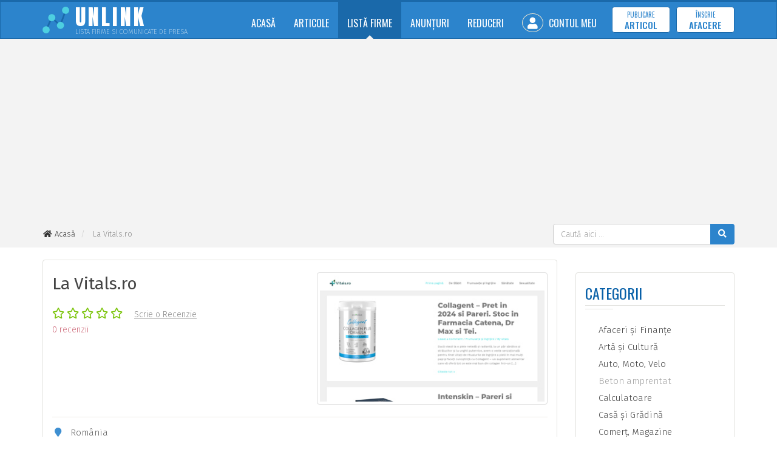

--- FILE ---
content_type: text/html; charset=utf-8
request_url: https://www.unlink.ro/lista-firme/la-vitalsro-51550
body_size: 4973
content:
<!doctype html>
<html lang="ro">
<head>
<meta charset="utf-8">
<meta http-equiv="X-UA-Compatible" content="IE=edge">
<meta name="viewport" content="width=device-width, initial-scale=1">

<title>La Vitals.ro - Listă Firme - unLink.ro</title>

<link rel="dns-prefetch" href="//cdnjs.cloudflare.com">
<link rel="dns-prefetch" href="//fonts.googleapis.com">
<link rel="dns-prefetch" href="//oss.maxcdn.com">

<meta name="Rating" content="general">
<meta name="Revisit-After" content="1 Days">
<meta name="Robots" content="index,FOLLOW">


<link rel="stylesheet" href="//cdnjs.cloudflare.com/ajax/libs/twitter-bootstrap/3.4.1/css/bootstrap.min.css">
<link rel="stylesheet" href="//cdnjs.cloudflare.com/ajax/libs/font-awesome/5.15.3/css/all.min.css">
<link rel="stylesheet" href="//fonts.googleapis.com/css?family=Fira+Sans:200,300,400,500,600,700,800%7CAnton%7COswald:200,300,400,500,600,700&amp;subset=latin,latin-ext">
<link rel="stylesheet" href="//cdnjs.cloudflare.com/ajax/libs/basscss/8.1.0/css/basscss.min.css">
<link rel="stylesheet" href="/assets/css/style.css?update=202106191445">

<!--[if lt IE 9]>
<script src="//cdnjs.cloudflare.com/ajax/libs/html5shiv/3.7.3/html5shiv.min.js"></script>
<script src="//cdnjs.cloudflare.com/ajax/libs/respond.js/1.4.2/respond.min.js"></script>
<![endif]-->

<link rel="canonical" href="https://www.unlink.ro/lista-firme/la-vitalsro-51550">
<link rel="shortcut icon" type="image/x-icon" href="https://www.unlink.ro/favicon.ico">

<script>
	
	(function(i,s,o,g,r,a,m){i['GoogleAnalyticsObject']=r;i[r]=i[r]||function(){
	(i[r].q=i[r].q||[]).push(arguments)},i[r].l=1*new Date();a=s.createElement(o),
	m=s.getElementsByTagName(o)[0];a.async=1;a.src=g;m.parentNode.insertBefore(a,m)
	})(window,document,'script','//www.google-analytics.com/analytics.js','ga');
	
	ga('create', 'UA-1270809-6', 'auto');
	
	ga('send', 'pageview');
	
</script>

<script async src="https://pagead2.googlesyndication.com/pagead/js/adsbygoogle.js?client=ca-pub-9310958473503362" crossorigin="anonymous"></script>

</head>
<body>

<script>
    window.fbAsyncInit = function() {
        FB.init({
            appId   : '',
            cookie  : true,
            xfbml   : true,
            version : 'v6.0'
        });
        FB.AppEvents.logPageView();   
    };
    (function(d, s, id){
        var js, fjs = d.getElementsByTagName(s)[0];
        if (d.getElementById(id)) {return;}
        js = d.createElement(s); js.id = id;
        js.src = "//connect.facebook.net/ro_RO/sdk.js";
        fjs.parentNode.insertBefore(js, fjs);
    }(document, 'script', 'facebook-jssdk'));
</script>

<div class="siteWrapper ulroCss" itemscope itemtype="http://schema.org/WebPage">

	<header class="siteHeader">
		<nav class="navbar navbar-inverse">
			<div class="container">
				<div class="navbar-header">
					<button type="button" class="navbar-toggle collapsed" data-toggle="collapse" data-target="#navbar" aria-expanded="false" aria-controls="navbar">
						<span class="sr-only">Meniu</span>
						<span class="icon-bar"></span>
						<span class="icon-bar"></span>
						<span class="icon-bar"></span>
					</button>
					<a class="navbar-brand" href="https://www.unlink.ro/">
						<img src="https://www.unlink.ro/assets/images/unlink-logo.svg" width="44" height="44" alt="unLink" class="pull-left">
						<span>
							<strong>UNLINK</strong>
							<small>Lista Firme si Comunicate de Presa</small>
						</span>
					</a>
				</div>
				<div id="navbar" class="navbar-collapse collapse">
					<ul class="nav navbar-nav navbar-right" itemscope itemtype="https://schema.org/SiteNavigationElement">
						<li class="">
                            <a href="https://www.unlink.ro/" itemprop="url">Acasă</a>
                        </li>
						<li class="">
                            <a href="https://www.unlink.ro/articole" itemprop="url">Articole</a>
                        </li>
						<li class="active">
                            <a href="https://www.unlink.ro/lista-firme" itemprop="url">Listă Firme</a>
                        </li>
						<li class="">
                            <a href="https://www.unlink.ro/anunturi" itemprop="url">Anunțuri</a>
                        </li>
						<li class="">
                            <a href="https://www.unlink.ro/reduceri" itemprop="url">Reduceri</a>
                        </li>
												<li class="">
                            <a href="https://www.unlink.ro/cont" itemprop="url"><i class="fas fa-user"></i> Contul Meu</a>
                        </li>
												<li><a href="https://www.unlink.ro/cont/publicare-articol" class="btn btn-default navbar-btn" itemprop="url">
							<span>Publicare</span> <strong>Articol</strong>
						</a></li>
						<li><a href="https://www.unlink.ro/cont/inscrie-afacere" class="btn btn-default navbar-btn" itemprop="url">
							<span>Înscrie</span> <strong>Afacere</strong></a>
						</li>
					</ul>
				</div>
			</div>
		</nav>
	</header>

	<div class="siteBc">
		<div class="container">
			<div class="topSearchBar pull-right">
				<form method="GET" action="https://www.unlink.ro/" class="form-inline jqValidation" novalidate itemprop="potentialAction" itemscope itemtype="https://schema.org/SearchAction">
					<meta itemprop="target" content="https://www.unlink.ro/?q={q}">
					<div class="input-group">
						<input type="search" name="q" id="qID" class="form-control" value="" placeholder="Caută aici ..." data-rule-required="true" data-rule-minlength="4" itemprop="query-input">
						<span class="input-group-btn">
							<button type="submit" class="btn btn-default"><i class="fas fa-search"></i></button>
						</span>
					</div>
				</form>
			</div>
			<ol class="breadcrumb" itemscope itemtype="http://schema.org/BreadcrumbList">
				<li itemprop="itemListElement" itemscope itemtype="http://schema.org/ListItem">
					<a href="https://www.unlink.ro/" rel="index home" itemprop="item"><i class="fas fa-home fa-fw"></i> <span itemprop="name">Acasă</span></a>
					<meta itemprop="position" content="1">
				</li>
												<li itemprop="itemListElement" itemscope itemtype="http://schema.org/ListItem">
					<meta itemprop="item" content="https://www.unlink.ro/lista-firme/la-vitalsro-51550">
					<span itemprop="name">La Vitals.ro</span>
					<meta itemprop="position" content="2">
				</li>
							</ol>
			<div class="clearfix"></div>
		</div>
	</div>

	<div class="container">

		
		
		
		
<div class="row">
    <div class="col-md-9 bussinBox" itemscope itemtype="http://schema.org/LocalBusiness">
        
        <div class="panel panel-default">
            <div class="panel-body">

                <div class="thumbnail pull-right">
                                        <img src="https://www.unlink.ro/storage/businesses/ss/202402/27/la-vitalsro-51550.jpg" alt="La Vitals.ro" itemprop="image">
                                    </div>
                
                <h1 itemprop="name">La Vitals.ro</h1>

                                <div class="rating">
                    <i class="far fa-star"></i>
                    <i class="far fa-star"></i>
                    <i class="far fa-star"></i>
                    <i class="far fa-star"></i>
                    <i class="far fa-star"></i>
                    <span class="rWrite">
                        <a href="#writeReview">Scrie o Recenzie</a>
                    </span>
                    <div class="ratingInfo">
                        <a href="#ListOfReviews">
                            <span class="ratingReviews">0 recenzii</span>
                        </a>
                    </div>
                </div>
                
                <div class="clearfix"></div>

                <ul class="list-unstyled binfoLi">
                    <li itemprop="address"><i class="fas fa-map-marker fa-fw"></i> România</li>
                                        <li><i class="fas fa-folder-o fa-fw"></i> 
                        <a href="https://www.unlink.ro/lista-firme/sanatate-si-medicina">Sănătate şi Medicină</a>
                        &nbsp;/&nbsp;
                        <a href="https://www.unlink.ro/lista-firme/sanatate-si-medicina/medicina-alternativa">Medicină Alternativă</a>
                                            </li>
                                                                                                    <li itemprop="url">
                        <i class="fas fa-external-link fa-fw"></i> 
                        <a href="https://vitals.ro/despre-noi/" target="_blank" rel="nofollow" title="La Vitals.ro" id="siteClickID" data-business-sid="51550">vitals.ro</a>
                    </li>
                                                                                <!--<li><i class="fas fa-clock-o fa-fw"></i> Deschis Non-Stop</li>-->
                </ul>

            </div>
            <div class="panel-footer">
                <ul class="list-unstyled list-inline fobinfoLi">
                    <li><i class="fas fa-eye fa-fw"></i> 273 afișări</li>
                    <li class="pull-right opac75"><i class="fas fa-bug fa-fw"></i> <a href="#" onclick="return false;">Raportează</a></li>
                                    </ul>
            </div>
        </div>

        <h3 class="secTit"><i class="fas fa-bars"></i> Detalii Afacere</h3>

        <div class="panel panel-default">
            <div class="panel-body infoText" itemprop="description">

                <p xss=removed>La Vitals.ro, suntem un grup de persoane dedicate, cu un interes deosebit pentru sănătate și bunăstare. Pentru a vă ajuta să luați decizii inteligente și bine informate cu privire la suplimentele alimentare pe care le folosiți pentru a vă susține stilul de viață sănătos, suntem preocupați să vă oferim informații fără prejudecăți, precum și recenzii care sunt pertinente pentru aceste produse.</p>                
                
            </div>
        </div>

        <h3 class="secTit" id="ListOfReviews"><i class="fas fa-star"></i> Recenzii</h3>

        
        <div class="panel panel-default gray" id="writeReview">
            <div class="panel-body reviewFormBox">
                
                <h4>Scrie o Recenzie pentru La Vitals.ro:</h4>
                <hr>

                <p class="text-danger">Cunoști această afacere? Scrie-ți acum părerea!</p>

                <form method="POST" action="https://www.unlink.ro/lista-firme/la-vitalsro-51550" id="formReview" class="jqValidation" novalidate>
                    <input type="hidden" name="id" value="51550">

                    <div class="form-group">
                        <p class="text-muted">Evaluare Afacere:</p>
                        <div class="btn-group btn-group-justified" data-toggle="buttons">
							<label class="btn btn-default">
								<input type="radio" name="reRating" id="reRatingID5" autocomplete="off" value="5" data-rule-required="true">
                                <i class="fas fa-star"></i> <i class="fas fa-star"></i> <i class="fas fa-star"></i> <i class="fas fa-star"></i> <i class="fas fa-star"></i>
                                <span>Excelentă</span>
							</label>
							<label class="btn btn-default">
								<input type="radio" name="reRating" id="reRatingID4" autocomplete="off" value="4" data-rule-required="true">
								<i class="fas fa-star"></i> <i class="fas fa-star"></i> <i class="fas fa-star"></i> <i class="fas fa-star"></i>
                                <span>Destul de bună</span>
							</label>
							<label class="btn btn-default">
								<input type="radio" name="reRating" id="reRatingID3" autocomplete="off" value="3" data-rule-required="true">
								<i class="fas fa-star"></i> <i class="fas fa-star"></i> <i class="fas fa-star"></i>
                                <span>Decentă</span>
							</label>
							<label class="btn btn-default">
								<input type="radio" name="reRating" id="reRatingID2" autocomplete="off" value="2" data-rule-required="true">
								<i class="fas fa-star"></i> <i class="fas fa-star"></i>
                                <span>Sub așteptări</span>
							</label>
							<label class="btn btn-default">
								<input type="radio" name="reRating" id="reRatingID1" autocomplete="off" value="1" data-rule-required="true">
								<i class="fas fa-star"></i>
                                <span>Slabă</span>
							</label>
                        </div>
                        <div class="clearfix"></div>
                    </div>
                    <hr>
                    <div class="row">
                        <div class="col-sm-6">
                            <div class="form-group">
                                <input type="text" name="reName" id="reNameID" class="form-control" value="" placeholder="Numele tău" data-rule-required="true" data-rule-minlength="3" data-rule-maxlength="80">
                            </div>
                        </div>
                        <div class="col-sm-6">
                            <div class="form-group">
                                <input type="email" name="reEmail" id="reEmailID" class="form-control" value="" placeholder="Adresa de E-mail" data-rule-required="true" data-rule-email="true" data-rule-maxlength="120">
                            </div>
                        </div>
                    </div>
                    <div class="form-group">
                        <textarea name="reText" id="reTextID" class="form-control" rows="6" placeholder="Scrie aici câteva cuvinte despre această afacere ..." data-rule-required="true" data-rule-minlength="100" data-rule-maxlength="1000"></textarea>
                    </div>
                    
                    <button type="submit" class="btn btn-theme">Trimite Recenzia</button>
                    
                    <p class="txtTerms pull-right">
                        Prin publicarea acestei recenzii, ești de acord cu <a href="https://www.unlink.ro/termeni-conditii" title="Termeni și Condiții">Termenii și Condițiile</a> site-ului.
                    </p>

                </form>

            </div>
        </div>

    </div>
    <div class="col-md-3">

        <br>
<div class="panel panel-default">
    <div class="panel-body">
        
        <div class="siteH">
            <h3>Categorii</h3>
        </div>

        <ul class="list-unstyled categLi">
                        <li><a href="https://www.unlink.ro/lista-firme/afaceri-si-finante"><i class="fas fa-folder-o fa-fw"></i> Afaceri şi Finanţe</a></li>
                        <li><a href="https://www.unlink.ro/lista-firme/arta-si-cultura"><i class="fas fa-folder-o fa-fw"></i> Artă şi Cultură</a></li>
                        <li><a href="https://www.unlink.ro/lista-firme/auto-moto-velo"><i class="fas fa-folder-o fa-fw"></i> Auto, Moto, Velo</a></li>
                        <li><a href="#" class="opac50" onclick="return false;"><i class="fas fa-folder-o fa-fw"></i> Beton amprentat</a></li>
                        <li><a href="https://www.unlink.ro/lista-firme/calculatoare"><i class="fas fa-folder-o fa-fw"></i> Calculatoare</a></li>
                        <li><a href="https://www.unlink.ro/lista-firme/casa-si-gradina"><i class="fas fa-folder-o fa-fw"></i> Casă şi Grădină</a></li>
                        <li><a href="https://www.unlink.ro/lista-firme/comert-magazine"><i class="fas fa-folder-o fa-fw"></i> Comerţ, Magazine</a></li>
                        <li><a href="https://www.unlink.ro/lista-firme/comunicatii"><i class="fas fa-folder-o fa-fw"></i> Comunicaţii</a></li>
                        <li><a href="https://www.unlink.ro/lista-firme/comunitati"><i class="fas fa-folder-o fa-fw"></i> Comunităţi</a></li>
                        <li><a href="https://www.unlink.ro/lista-firme/constructii"><i class="fas fa-folder-o fa-fw"></i> Construcţii</a></li>
                        <li><a href="https://www.unlink.ro/lista-firme/divertisment"><i class="fas fa-folder-o fa-fw"></i> Divertisment</a></li>
                        <li><a href="https://www.unlink.ro/lista-firme/educatie-invatamant"><i class="fas fa-folder-o fa-fw"></i> Educaţie / Învăţământ</a></li>
                        <li><a href="https://www.unlink.ro/lista-firme/imobiliare"><i class="fas fa-folder-o fa-fw"></i> Imobiliare</a></li>
                        <li><a href="https://www.unlink.ro/lista-firme/internet"><i class="fas fa-folder-o fa-fw"></i> Internet</a></li>
                        <li><a href="https://www.unlink.ro/lista-firme/locuri-de-munca"><i class="fas fa-folder-o fa-fw"></i> Locuri de Muncă</a></li>
                        <li><a href="https://www.unlink.ro/lista-firme/politica-legislatie"><i class="fas fa-folder-o fa-fw"></i> Politică, Legislaţie</a></li>
                        <li><a href="https://www.unlink.ro/lista-firme/regional"><i class="fas fa-folder-o fa-fw"></i> Regional</a></li>
                        <li><a href="https://www.unlink.ro/lista-firme/sanatate-si-medicina"><i class="fas fa-folder-o fa-fw"></i> Sănătate şi Medicină</a></li>
                        <li><a href="https://www.unlink.ro/lista-firme/servicii"><i class="fas fa-folder-o fa-fw"></i> Servicii</a></li>
                        <li><a href="https://www.unlink.ro/lista-firme/societate"><i class="fas fa-folder-o fa-fw"></i> Societate</a></li>
                        <li><a href="https://www.unlink.ro/lista-firme/sport-si-recreatie"><i class="fas fa-folder-o fa-fw"></i> Sport şi Recreaţie</a></li>
                        <li><a href="https://www.unlink.ro/lista-firme/stiinta-si-tehnologie"><i class="fas fa-folder-o fa-fw"></i> Ştiinţă şi Tehnologie</a></li>
                        <li><a href="https://www.unlink.ro/lista-firme/stil-de-viata"><i class="fas fa-folder-o fa-fw"></i> Stil de Viaţă</a></li>
                        <li><a href="https://www.unlink.ro/lista-firme/stiri-mass-media"><i class="fas fa-folder-o fa-fw"></i> Ştiri, Mass Media</a></li>
                        <li><a href="https://www.unlink.ro/lista-firme/turism-si-transporturi"><i class="fas fa-folder-o fa-fw"></i> Turism şi Transporturi</a></li>
                    </ul>

    </div>
</div>
    </div>
</div>

	</div>

	<footer class="siteFooter">
		<div class="container">
			<div class="row">
				<div class="col-xs-6 col-sm-6 col-md-3">
					
					<h3>Articole</h3>

					<ul class="list-unstyled">
												<li><a href="https://www.unlink.ro/articole/timp-liber">Timp Liber/ Stil de viata</a></li>
												<li><a href="https://www.unlink.ro/articole/diverse">Diverse</a></li>
												<li><a href="https://www.unlink.ro/articole/medicina">Sanatate si Medicină</a></li>
												<li><a href="https://www.unlink.ro/articole/turism">Turism</a></li>
												<li><a href="https://www.unlink.ro/articole/afaceri">Afaceri</a></li>
											</ul>

				</div>
				<div class="col-xs-6 col-sm-6 col-md-3">
					
					<h3>Listă Firme</h3>

					<ul class="list-unstyled">
												<li><a href="https://www.unlink.ro/lista-firme/comert-magazine">Comerţ, Magazine</a></li>
												<li><a href="https://www.unlink.ro/lista-firme/sanatate-si-medicina">Sănătate şi Medicină</a></li>
												<li><a href="https://www.unlink.ro/lista-firme/afaceri-si-finante">Afaceri şi Finanţe</a></li>
												<li><a href="https://www.unlink.ro/lista-firme/servicii">Servicii</a></li>
												<li><a href="https://www.unlink.ro/lista-firme/internet">Internet</a></li>
											</ul>
					
				</div>
				<div class="col-xs-6 col-sm-6 col-md-3">
					
					<h3>Informații</h3>

					<ul class="list-unstyled">
						<li><a href="https://www.unlink.ro/despre-proiect">Despre Proiect</a></li>
						<li><a href="https://www.unlink.ro/termeni-conditii">Termeni și Condiții</a></li>
						<li><a href="https://www.unlink.ro/politica-confidentialitate">Politica de Confidențialitate</a></li>
						<li><a href="https://www.unlink.ro/contact">Contact</a></li>
					</ul>
					
				</div>
				<div class="col-xs-6 col-sm-6 col-md-3">
					
					<div class="footerBrand">
						<div class="fbLogo">
							<img src="https://www.unlink.ro/assets/images/unlink-logo.svg" width="47" height="47" alt="unLink" class="pull-left">
							<span>
								<strong>UNLINK</strong>
								<small>Lista Firme si Comunicate de Presa</small>
							</span>
						</div>
					</div>

					<ul class="list-unstyled list-inline listSocial pull-right">
						<li><a href="https://www.facebook.com/unlink.ro/" target="_blank" rel="nofollow"><i class="fab fa-fw fa-facebook-f"></i></a></li>
                    	<li><a href="#" onclick="return false;"><i class="fab fa-fw fa-youtube"></i></a></li>
					</ul>

				</div>
			</div>
		</div>
		<div class="sfText">
			<div class="container">
				<p class="pull-left">
					&copy; 2006-2026 unLink.ro <span class="hidden-xs">-</span><br class="visible-xs-block">
					Toate drepturile rezervate.
				</p>
				<p class="pull-right author" title="Dezvoltat de RAINET MEDIA"><i class="fas fa-code"></i> RAINET</p>
				<div class="clearfix"></div>
			</div>
		</div>
	</footer>
	
</div>


<script src="//cdnjs.cloudflare.com/ajax/libs/jquery/3.4.1/jquery.min.js"></script>
<script src="//cdnjs.cloudflare.com/ajax/libs/twitter-bootstrap/3.4.1/js/bootstrap.min.js"></script>
<script src="//cdnjs.cloudflare.com/ajax/libs/jquery-validate/1.19.0/jquery.validate.min.js"></script>
<script src="https://www.unlink.ro/assets/js/script.min.js?update=202106191445"></script>

<script defer src="https://static.cloudflareinsights.com/beacon.min.js/vcd15cbe7772f49c399c6a5babf22c1241717689176015" integrity="sha512-ZpsOmlRQV6y907TI0dKBHq9Md29nnaEIPlkf84rnaERnq6zvWvPUqr2ft8M1aS28oN72PdrCzSjY4U6VaAw1EQ==" data-cf-beacon='{"version":"2024.11.0","token":"d83278d5ef1f476c9249d1b276ccdfc3","r":1,"server_timing":{"name":{"cfCacheStatus":true,"cfEdge":true,"cfExtPri":true,"cfL4":true,"cfOrigin":true,"cfSpeedBrain":true},"location_startswith":null}}' crossorigin="anonymous"></script>
</body>
</html>

--- FILE ---
content_type: text/html; charset=utf-8
request_url: https://www.google.com/recaptcha/api2/aframe
body_size: 268
content:
<!DOCTYPE HTML><html><head><meta http-equiv="content-type" content="text/html; charset=UTF-8"></head><body><script nonce="ABWq7Xqf6dZYJYDlCeTHeA">/** Anti-fraud and anti-abuse applications only. See google.com/recaptcha */ try{var clients={'sodar':'https://pagead2.googlesyndication.com/pagead/sodar?'};window.addEventListener("message",function(a){try{if(a.source===window.parent){var b=JSON.parse(a.data);var c=clients[b['id']];if(c){var d=document.createElement('img');d.src=c+b['params']+'&rc='+(localStorage.getItem("rc::a")?sessionStorage.getItem("rc::b"):"");window.document.body.appendChild(d);sessionStorage.setItem("rc::e",parseInt(sessionStorage.getItem("rc::e")||0)+1);localStorage.setItem("rc::h",'1769740092410');}}}catch(b){}});window.parent.postMessage("_grecaptcha_ready", "*");}catch(b){}</script></body></html>